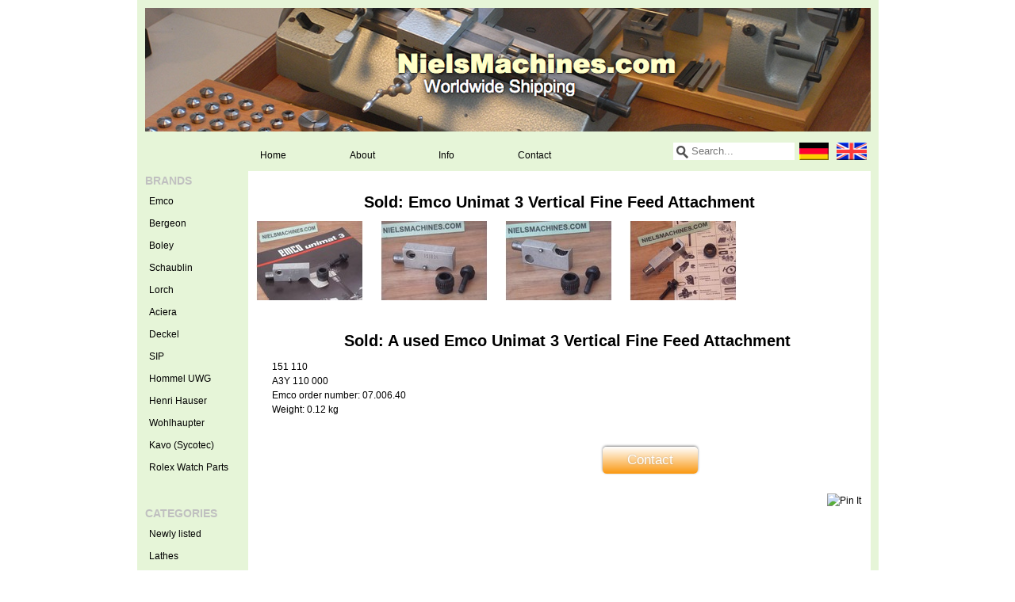

--- FILE ---
content_type: text/html;charset=utf-8
request_url: https://www.nielsmachines.com/en/emco-sold-emco-unimat-3-vertical-fine-feed-attachm.html
body_size: 2835
content:
<!DOCTYPE html>
<html lang="en">
    <head>
        <meta charset="utf-8"/>
<!-- [START] 'blocks/head.rain' -->
<!--

  (c) 2008-2026 Lightspeed Netherlands B.V.
  http://www.lightspeedhq.com
  Generated: 24-01-2026 @ 06:00:17

-->
<link rel="canonical" href="https://www.nielsmachines.com/en/emco-sold-emco-unimat-3-vertical-fine-feed-attachm.html"/>
<link rel="alternate" href="https://www.nielsmachines.com/en/index.rss" type="application/rss+xml" title="New products"/>
<meta name="robots" content="noodp,noydir"/>
<meta name="google-site-verification" content="A-BD8LXIblMvFiUdX7yRH3kfimNxO0j3jkGP8OSJaqo"/>
<meta property="og:url" content="https://www.nielsmachines.com/en/emco-sold-emco-unimat-3-vertical-fine-feed-attachm.html?source=facebook"/>
<meta property="og:site_name" content="Niels Machines"/>
<meta property="og:title" content="Emco Sold: Emco Unimat 3 Vertical Fine Feed Attachment"/>
<meta property="og:description" content="Selling quality tools worldwide, specialized in small lathes and their accessories."/>
<meta property="og:image" content="https://cdn.webshopapp.com/shops/36767/files/65658904/emco-sold-emco-unimat-3-vertical-fine-feed-attachm.jpg"/>
<!--[if lt IE 9]>
<script src="https://cdn.webshopapp.com/assets/html5shiv.js?2025-02-20"></script>
<![endif]-->
<!-- [END] 'blocks/head.rain' -->
        <title>Emco Sold: Emco Unimat 3 Vertical Fine Feed Attachment - Niels Machines</title>
        <meta name="description" content="Selling quality tools worldwide, specialized in small lathes and their accessories." />
        <meta name="keywords" content="Emco, Sold:, Emco, Unimat, 3, Vertical, Fine, Feed, Attachment" />
        <meta name="viewport" content="width=1024" />
        <link rel="shortcut icon" href="https://cdn.webshopapp.com/shops/36767/themes/25273/assets/favicon.ico?20210713140616" type="image/x-icon" />
        <link rel="stylesheet" href="https://cdn.webshopapp.com/shops/36767/themes/25273/assets/stylesheet.css?20210713140616" />
        <link rel="stylesheet" href="https://cdn.webshopapp.com/shops/36767/themes/25273/assets/settings.css?20210713140616" />
        <link rel="stylesheet" href="https://cdn.webshopapp.com/assets/jquery-fancybox-2-1-4.css?2025-02-20" />
        <link rel="stylesheet" href="https://cdn.webshopapp.com/assets/jquery-fancybox-2-1-4-thumbs.css?2025-02-20" />
        <link rel="stylesheet" href="https://cdn.webshopapp.com/shops/36767/themes/25273/assets/custom.css?20210713140616" />
        <script src="https://cdn.webshopapp.com/assets/jquery-1-9-1.js?2025-02-20"></script>
        <script src="https://cdn.webshopapp.com/assets/jquery-migrate-1-1-1.js?2025-02-20"></script>
        <script src="https://cdn.webshopapp.com/assets/jquery-ui-1-10-1.js?2025-02-20"></script>
        <script src="https://cdn.webshopapp.com/assets/jquery-fancybox-2-1-4.js?2025-02-20"></script>
        <script src="https://cdn.webshopapp.com/assets/jquery-fancybox-2-1-4-thumbs.js?2025-02-20"></script>
        <script src="https://cdn.webshopapp.com/assets/jquery-zoom-1-7-0.js?2025-02-20"></script>
        <script src="https://cdn.webshopapp.com/assets/jquery-jcarousel-0-3-0.js?2025-02-20"></script>
        <script src="https://cdn.webshopapp.com/shops/36767/themes/25273/assets/playful.js?20210713140616"></script>
    </head>
    <body>
      <div class="wrapper">
        <div class="header clearfix">
          <a href="https://www.nielsmachines.com/en/" class="logo" title="Niels Machines">
            <img src="https://cdn.webshopapp.com/shops/36767/themes/25273/assets/logo.png?20210713140616" alt="Niels Machines" />
          </a>
        </div>
        
        <div class="sidebar sidebar-left clearfix">
          <div class="sidebar-main">
            <div class="topnav clearfix">
              <ul>
                <li>
                  <a href="https://www.nielsmachines.com/en/" title="Home">Home</a>
                </li>
                <li>
                  <a href="https://www.nielsmachines.com/en/service/about/" title="About">About</a>
                </li> 
                <li>
                  <a href="https://www.nielsmachines.com/en/service/info/" title="Info">Info</a>
                </li>  
                <li>
                  <a href="https://www.nielsmachines.com/en/service/contact/" title="Contact">Contact</a>
                </li>  
              </ul>
              <div class="language">
                                <a href="https://www.nielsmachines.com/de/" class="language-de" title="Deutsch">Deutsch</a></li>
                                <a href="https://www.nielsmachines.com/en/" class="language-en" title="English">English</a></li>
                              </div>
              <div class="search tui clearfix">
                <form action="https://www.nielsmachines.com/en/search/" method="get">
                  <input type="text" name="q" autocomplete="off" value="" placeholder="Search..." x-webkit-speech="x-webkit-speech" />
                </form>
              </div>
              <div class="autocomplete">
                <div class="arrow"></div>
                <div class="products products-livesearch"></div>
                <div class="more"><a href="#">View all results <span>(0)</span></a></div>
                <div class="notfound">No products found...</div>
              </div>
            </div>      
            <div class="content">
                            <div itemscope itemtype="http://data-vocabulary.org/Product" class="productpage">
  <h1><span itemprop="name">Sold: Emco Unimat 3 Vertical Fine Feed Attachment</span></h1>
  <ul class="productpage-images-thumbs clearfix">
        <li>
      <a href="https://cdn.webshopapp.com/shops/36767/files/65658904/emco-sold-emco-unimat-3-vertical-fine-feed-attachm.jpg" class="fancybox-thumb" rel="fancybox-thumb" title="Emco Sold: Emco Unimat 3 Vertical Fine Feed Attachment">
        <img src="https://cdn.webshopapp.com/shops/36767/files/65658904/135x100x2/emco-sold-emco-unimat-3-vertical-fine-feed-attachm.jpg" width="135" height="100" alt="Emco Sold: Emco Unimat 3 Vertical Fine Feed Attachment" />
      </a>
    </li>
        <li>
      <a href="https://cdn.webshopapp.com/shops/36767/files/65658906/emco-sold-emco-unimat-3-vertical-fine-feed-attachm.jpg" class="fancybox-thumb" rel="fancybox-thumb" title="Emco Sold: Emco Unimat 3 Vertical Fine Feed Attachment">
        <img src="https://cdn.webshopapp.com/shops/36767/files/65658906/135x100x2/emco-sold-emco-unimat-3-vertical-fine-feed-attachm.jpg" width="135" height="100" alt="Emco Sold: Emco Unimat 3 Vertical Fine Feed Attachment" />
      </a>
    </li>
        <li>
      <a href="https://cdn.webshopapp.com/shops/36767/files/65658908/emco-sold-emco-unimat-3-vertical-fine-feed-attachm.jpg" class="fancybox-thumb" rel="fancybox-thumb" title="Emco Sold: Emco Unimat 3 Vertical Fine Feed Attachment">
        <img src="https://cdn.webshopapp.com/shops/36767/files/65658908/135x100x2/emco-sold-emco-unimat-3-vertical-fine-feed-attachm.jpg" width="135" height="100" alt="Emco Sold: Emco Unimat 3 Vertical Fine Feed Attachment" />
      </a>
    </li>
        <li class="last">
      <a href="https://cdn.webshopapp.com/shops/36767/files/65658910/emco-sold-emco-unimat-3-vertical-fine-feed-attachm.jpg" class="fancybox-thumb" rel="fancybox-thumb" title="Emco Sold: Emco Unimat 3 Vertical Fine Feed Attachment">
        <img src="https://cdn.webshopapp.com/shops/36767/files/65658910/135x100x2/emco-sold-emco-unimat-3-vertical-fine-feed-attachm.jpg" width="135" height="100" alt="Emco Sold: Emco Unimat 3 Vertical Fine Feed Attachment" />
      </a>
    </li>
      </ul>
  
  <div class="details clearfix" itemprop="offerDetails" itemscope itemtype="http://data-vocabulary.org/Offer">                      
    <p class="description" itemprop="description"><h1>Sold: A used Emco Unimat 3 Vertical Fine Feed Attachment</h1>
<div><span>151 110<br /></span>A3Y 110 000<br />Emco order number: 07.006.40 <br />Weight: 0.12 kg<br /> </div></p>
    
    <meta itemprop="currency" content="EUR" />
    <meta itemprop="price" content="85,00" />
  </div>
  
  <div class="order clearfix">
        
        <a href="https://www.nielsmachines.com/en/service/contactformulier/?product=emco-sold-emco-unimat-3-vertical-fine-feed-attachm.html&type=contact" title="Contact" class="button-gradient contact">Contact</a>
      </div> 
    
  <div class="share clearfix">
    <div class="social clearfix">
                        <div class="social-block social-block-pinterest">
        <a href="https://pinterest.com/pin/create/button/?url=https%3A%2F%2Fwww.nielsmachines.com%2Fen%2Femco-sold-emco-unimat-3-vertical-fine-feed-attachm.html&media=https%3A%2F%2Fcdn.webshopapp.com%2Fshops%2F36767%2Ffiles%2F65658904%2Femco-sold-emco-unimat-3-vertical-fine-feed-attachm.jpg&description=Emco%20Sold%3A%20Emco%20Unimat%203%20Vertical%20Fine%20Feed%20Attachment" class="pin-it-button" count-layout="horizontal" target="_blank"><img border="0" src="https://cdn.webshopapp.com/shops/36767/themes/25273/assets/pinext.png?20210713140616" title="Pin It" /></a>
        <script type="text/javascript" src="https://assets.pinterest.com/js/pinit.js"></script>
      </div>
                      </div>
  </div>
      
</div>

<script type="text/javascript">
$(document).ready(function(){
  $('.fancybox-thumb').fancybox({
    padding: 0,
    openEffect: 'elastic',
    closeEffect: 'elastic',
    prevEffect: 'elastic',
    nextEffect: 'elastic',
    helpers: {
      title: {
        type: 'float'
      },
      /*thumbs: {
        width: 60,
        height: 60
      }*/
    },
    keys: {
      close: [27, 32]
    }
  });
});
</script>            </div>
          </div>
          <div class="sidebar-side">
            <div class="menu brand">
  <h2>Brands</h2>
  <ul>
        <li><a href="https://www.nielsmachines.com/en/merken/emco/" class="main" title="Emco">Emco<span class="bg"></span></a>
          </li>
        <li><a href="https://www.nielsmachines.com/en/merken/bergeon/" class="main" title="Bergeon">Bergeon<span class="bg"></span></a>
          </li>
        <li><a href="https://www.nielsmachines.com/en/merken/boley/" class="main" title="Boley">Boley<span class="bg"></span></a>
          </li>
        <li><a href="https://www.nielsmachines.com/en/merken/schaublin/" class="main" title="Schaublin">Schaublin<span class="bg"></span></a>
          </li>
        <li><a href="https://www.nielsmachines.com/en/merken/lorch/" class="main" title="Lorch">Lorch<span class="bg"></span></a>
          </li>
        <li><a href="https://www.nielsmachines.com/en/merken/aciera/" class="main" title="Aciera">Aciera<span class="bg"></span></a>
          </li>
        <li><a href="https://www.nielsmachines.com/en/merken/deckel/" class="main" title="Deckel">Deckel<span class="bg"></span></a>
          </li>
        <li><a href="https://www.nielsmachines.com/en/merken/sip/" class="main" title="SIP">SIP<span class="bg"></span></a>
          </li>
        <li><a href="https://www.nielsmachines.com/en/merken/hommel-uwg/" class="main" title="Hommel UWG">Hommel UWG<span class="bg"></span></a>
          </li>
        <li><a href="https://www.nielsmachines.com/en/merken/henri-hauser/" class="main" title="Henri Hauser">Henri Hauser<span class="bg"></span></a>
          </li>
        <li><a href="https://www.nielsmachines.com/en/merken/wohlhaupter/" class="main" title="Wohlhaupter">Wohlhaupter<span class="bg"></span></a>
          </li>
        <li><a href="https://www.nielsmachines.com/en/merken/kavo-sycotec/" class="main" title="Kavo (Sycotec)">Kavo (Sycotec)<span class="bg"></span></a>
          </li>
        <li><a href="https://www.nielsmachines.com/en/merken/rolex-watch-parts/" class="main" title="Rolex Watch Parts">Rolex Watch Parts<span class="bg"></span></a>
          </li>
      </ul>
</div>
<div class="menu category"> 
  <h2>Categories</h2>
  <ul>
        <li class="id_4862411"><a href="https://www.nielsmachines.com/en/newly-listed/" class="main" title="Newly listed"><span>Newly listed</span><span class="bg"></span></a>
          </li>
        <li class="id_975687"><a href="https://www.nielsmachines.com/en/lathes/" class="main" title="Lathes"><span>Lathes</span><span class="bg"></span></a>
          </li>
        <li class="id_975688"><a href="https://www.nielsmachines.com/en/accessories/" class="main" title="Accessories"><span>Accessories</span><span class="bg"></span></a>
          </li>
        <li class="id_975694"><a href="https://www.nielsmachines.com/en/chucks/" class="main" title="Chucks"><span>Chucks</span><span class="bg"></span></a>
          </li>
        <li class="id_975693"><a href="https://www.nielsmachines.com/en/collets/" class="main" title="Collets"><span>Collets</span><span class="bg"></span></a>
          </li>
        <li class="id_975689"><a href="https://www.nielsmachines.com/en/milling-machines/" class="main" title="Milling machines"><span>Milling machines</span><span class="bg"></span></a>
          </li>
        <li class="id_981925"><a href="https://www.nielsmachines.com/en/watchmaker-tools/" class="main" title="Watchmaker Tools"><span>Watchmaker Tools</span><span class="bg"></span></a>
          </li>
        <li class="id_981928"><a href="https://www.nielsmachines.com/en/measurement-tools/" class="main" title="Measurement Tools"><span>Measurement Tools</span><span class="bg"></span></a>
          </li>
        <li class="id_1067741"><a href="https://www.nielsmachines.com/en/machine-lighting/" class="main" title="Machine Lighting"><span>Machine Lighting</span><span class="bg"></span></a>
          </li>
        <li class="id_1066788"><a href="https://www.nielsmachines.com/en/manuals-pdf/" class="main" title="Manuals PDF"><span>Manuals PDF</span><span class="bg"></span></a>
          </li>
        <li class="id_1067747"><a href="https://www.nielsmachines.com/en/miscellaneous/" class="main" title="Miscellaneous"><span>Miscellaneous</span><span class="bg"></span></a>
          </li>
        <li class="id_2490240"><a href="https://www.nielsmachines.com/en/watches-and-parts/" class="main" title="Watches and Parts"><span>Watches and Parts</span><span class="bg"></span></a>
          </li>
        <li class="id_6693512"><a href="https://www.nielsmachines.com/en/sold-items/" class="main" title="Sold items "><span>Sold items </span><span class="bg"></span></a>
          </li>
        <li class="id_1067749"><a href="https://www.nielsmachines.com/en/sold-items-1067749/" class="main" title="Sold Items"><span>Sold Items</span><span class="bg"></span></a>
          </li>
      </ul>
</div>          </div>
        </div> 
        
        <div class="footer">
                    <p class="footer-copyright">&copy; Copyright 2026 Niels Machines
                        Powered by
                        <a href="https://www.lightspeedhq.com/" title="Lightspeed" target="_blank">Lightspeed</a>
                                              </p>
        </div>
        
        <script type="text/javascript">var searchUrl = 'https://www.nielsmachines.com/en/search/';</script>
        <!-- [START] 'blocks/body.rain' -->
<script>
(function () {
  var s = document.createElement('script');
  s.type = 'text/javascript';
  s.async = true;
  s.src = 'https://www.nielsmachines.com/en/services/stats/pageview.js?product=28537966&hash=24b2';
  ( document.getElementsByTagName('head')[0] || document.getElementsByTagName('body')[0] ).appendChild(s);
})();
</script>
<!-- [END] 'blocks/body.rain' -->
        
      </body>
      </html>

--- FILE ---
content_type: text/javascript;charset=utf-8
request_url: https://www.nielsmachines.com/en/services/stats/pageview.js?product=28537966&hash=24b2
body_size: -411
content:
// SEOshop 24-01-2026 06:00:18